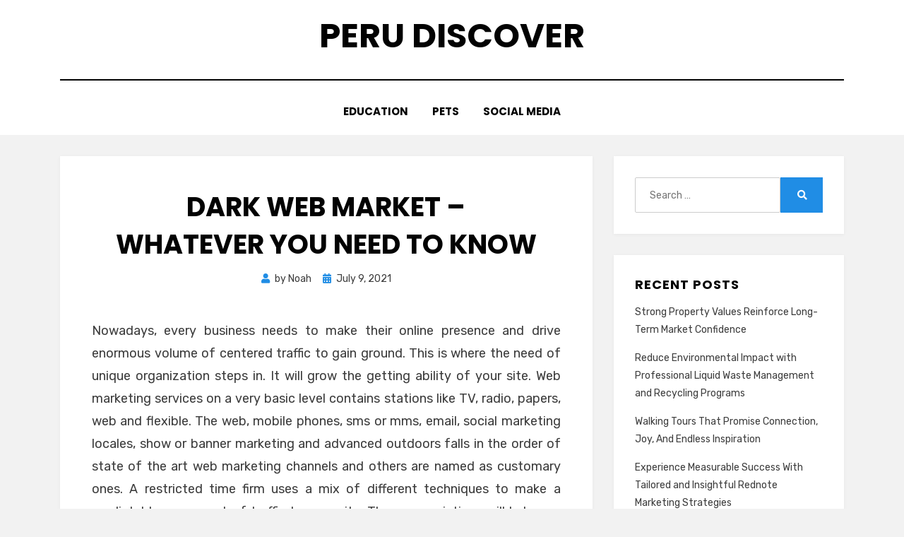

--- FILE ---
content_type: text/html; charset=UTF-8
request_url: https://perudiscover.com/technology/dark-web-market-whatever-you-need-to-know/
body_size: 40932
content:
<!DOCTYPE html>
<html lang="en-US">
<head>
<meta charset="UTF-8">
<meta name="viewport" content="width=device-width, initial-scale=1.0">
<link rel="profile" href="http://gmpg.org/xfn/11">
<title>Dark Web Market &#8211; Whatever You Need To Know &#8211; Peru Discover</title>
<meta name='robots' content='max-image-preview:large' />
<link rel='dns-prefetch' href='//fonts.googleapis.com' />
<link rel="alternate" type="application/rss+xml" title="Peru Discover &raquo; Feed" href="https://perudiscover.com/feed/" />
<link rel="alternate" type="application/rss+xml" title="Peru Discover &raquo; Comments Feed" href="https://perudiscover.com/comments/feed/" />
<link rel="alternate" type="application/rss+xml" title="Peru Discover &raquo; Dark Web Market &#8211; Whatever You Need To Know Comments Feed" href="https://perudiscover.com/technology/dark-web-market-whatever-you-need-to-know/feed/" />
<link rel="alternate" title="oEmbed (JSON)" type="application/json+oembed" href="https://perudiscover.com/wp-json/oembed/1.0/embed?url=https%3A%2F%2Fperudiscover.com%2Ftechnology%2Fdark-web-market-whatever-you-need-to-know%2F" />
<link rel="alternate" title="oEmbed (XML)" type="text/xml+oembed" href="https://perudiscover.com/wp-json/oembed/1.0/embed?url=https%3A%2F%2Fperudiscover.com%2Ftechnology%2Fdark-web-market-whatever-you-need-to-know%2F&#038;format=xml" />
<style id='wp-img-auto-sizes-contain-inline-css' type='text/css'>
img:is([sizes=auto i],[sizes^="auto," i]){contain-intrinsic-size:3000px 1500px}
/*# sourceURL=wp-img-auto-sizes-contain-inline-css */
</style>
<style id='wp-emoji-styles-inline-css' type='text/css'>

	img.wp-smiley, img.emoji {
		display: inline !important;
		border: none !important;
		box-shadow: none !important;
		height: 1em !important;
		width: 1em !important;
		margin: 0 0.07em !important;
		vertical-align: -0.1em !important;
		background: none !important;
		padding: 0 !important;
	}
/*# sourceURL=wp-emoji-styles-inline-css */
</style>
<style id='wp-block-library-inline-css' type='text/css'>
:root{--wp-block-synced-color:#7a00df;--wp-block-synced-color--rgb:122,0,223;--wp-bound-block-color:var(--wp-block-synced-color);--wp-editor-canvas-background:#ddd;--wp-admin-theme-color:#007cba;--wp-admin-theme-color--rgb:0,124,186;--wp-admin-theme-color-darker-10:#006ba1;--wp-admin-theme-color-darker-10--rgb:0,107,160.5;--wp-admin-theme-color-darker-20:#005a87;--wp-admin-theme-color-darker-20--rgb:0,90,135;--wp-admin-border-width-focus:2px}@media (min-resolution:192dpi){:root{--wp-admin-border-width-focus:1.5px}}.wp-element-button{cursor:pointer}:root .has-very-light-gray-background-color{background-color:#eee}:root .has-very-dark-gray-background-color{background-color:#313131}:root .has-very-light-gray-color{color:#eee}:root .has-very-dark-gray-color{color:#313131}:root .has-vivid-green-cyan-to-vivid-cyan-blue-gradient-background{background:linear-gradient(135deg,#00d084,#0693e3)}:root .has-purple-crush-gradient-background{background:linear-gradient(135deg,#34e2e4,#4721fb 50%,#ab1dfe)}:root .has-hazy-dawn-gradient-background{background:linear-gradient(135deg,#faaca8,#dad0ec)}:root .has-subdued-olive-gradient-background{background:linear-gradient(135deg,#fafae1,#67a671)}:root .has-atomic-cream-gradient-background{background:linear-gradient(135deg,#fdd79a,#004a59)}:root .has-nightshade-gradient-background{background:linear-gradient(135deg,#330968,#31cdcf)}:root .has-midnight-gradient-background{background:linear-gradient(135deg,#020381,#2874fc)}:root{--wp--preset--font-size--normal:16px;--wp--preset--font-size--huge:42px}.has-regular-font-size{font-size:1em}.has-larger-font-size{font-size:2.625em}.has-normal-font-size{font-size:var(--wp--preset--font-size--normal)}.has-huge-font-size{font-size:var(--wp--preset--font-size--huge)}.has-text-align-center{text-align:center}.has-text-align-left{text-align:left}.has-text-align-right{text-align:right}.has-fit-text{white-space:nowrap!important}#end-resizable-editor-section{display:none}.aligncenter{clear:both}.items-justified-left{justify-content:flex-start}.items-justified-center{justify-content:center}.items-justified-right{justify-content:flex-end}.items-justified-space-between{justify-content:space-between}.screen-reader-text{border:0;clip-path:inset(50%);height:1px;margin:-1px;overflow:hidden;padding:0;position:absolute;width:1px;word-wrap:normal!important}.screen-reader-text:focus{background-color:#ddd;clip-path:none;color:#444;display:block;font-size:1em;height:auto;left:5px;line-height:normal;padding:15px 23px 14px;text-decoration:none;top:5px;width:auto;z-index:100000}html :where(.has-border-color){border-style:solid}html :where([style*=border-top-color]){border-top-style:solid}html :where([style*=border-right-color]){border-right-style:solid}html :where([style*=border-bottom-color]){border-bottom-style:solid}html :where([style*=border-left-color]){border-left-style:solid}html :where([style*=border-width]){border-style:solid}html :where([style*=border-top-width]){border-top-style:solid}html :where([style*=border-right-width]){border-right-style:solid}html :where([style*=border-bottom-width]){border-bottom-style:solid}html :where([style*=border-left-width]){border-left-style:solid}html :where(img[class*=wp-image-]){height:auto;max-width:100%}:where(figure){margin:0 0 1em}html :where(.is-position-sticky){--wp-admin--admin-bar--position-offset:var(--wp-admin--admin-bar--height,0px)}@media screen and (max-width:600px){html :where(.is-position-sticky){--wp-admin--admin-bar--position-offset:0px}}

/*# sourceURL=wp-block-library-inline-css */
</style><style id='global-styles-inline-css' type='text/css'>
:root{--wp--preset--aspect-ratio--square: 1;--wp--preset--aspect-ratio--4-3: 4/3;--wp--preset--aspect-ratio--3-4: 3/4;--wp--preset--aspect-ratio--3-2: 3/2;--wp--preset--aspect-ratio--2-3: 2/3;--wp--preset--aspect-ratio--16-9: 16/9;--wp--preset--aspect-ratio--9-16: 9/16;--wp--preset--color--black: #000000;--wp--preset--color--cyan-bluish-gray: #abb8c3;--wp--preset--color--white: #ffffff;--wp--preset--color--pale-pink: #f78da7;--wp--preset--color--vivid-red: #cf2e2e;--wp--preset--color--luminous-vivid-orange: #ff6900;--wp--preset--color--luminous-vivid-amber: #fcb900;--wp--preset--color--light-green-cyan: #7bdcb5;--wp--preset--color--vivid-green-cyan: #00d084;--wp--preset--color--pale-cyan-blue: #8ed1fc;--wp--preset--color--vivid-cyan-blue: #0693e3;--wp--preset--color--vivid-purple: #9b51e0;--wp--preset--gradient--vivid-cyan-blue-to-vivid-purple: linear-gradient(135deg,rgb(6,147,227) 0%,rgb(155,81,224) 100%);--wp--preset--gradient--light-green-cyan-to-vivid-green-cyan: linear-gradient(135deg,rgb(122,220,180) 0%,rgb(0,208,130) 100%);--wp--preset--gradient--luminous-vivid-amber-to-luminous-vivid-orange: linear-gradient(135deg,rgb(252,185,0) 0%,rgb(255,105,0) 100%);--wp--preset--gradient--luminous-vivid-orange-to-vivid-red: linear-gradient(135deg,rgb(255,105,0) 0%,rgb(207,46,46) 100%);--wp--preset--gradient--very-light-gray-to-cyan-bluish-gray: linear-gradient(135deg,rgb(238,238,238) 0%,rgb(169,184,195) 100%);--wp--preset--gradient--cool-to-warm-spectrum: linear-gradient(135deg,rgb(74,234,220) 0%,rgb(151,120,209) 20%,rgb(207,42,186) 40%,rgb(238,44,130) 60%,rgb(251,105,98) 80%,rgb(254,248,76) 100%);--wp--preset--gradient--blush-light-purple: linear-gradient(135deg,rgb(255,206,236) 0%,rgb(152,150,240) 100%);--wp--preset--gradient--blush-bordeaux: linear-gradient(135deg,rgb(254,205,165) 0%,rgb(254,45,45) 50%,rgb(107,0,62) 100%);--wp--preset--gradient--luminous-dusk: linear-gradient(135deg,rgb(255,203,112) 0%,rgb(199,81,192) 50%,rgb(65,88,208) 100%);--wp--preset--gradient--pale-ocean: linear-gradient(135deg,rgb(255,245,203) 0%,rgb(182,227,212) 50%,rgb(51,167,181) 100%);--wp--preset--gradient--electric-grass: linear-gradient(135deg,rgb(202,248,128) 0%,rgb(113,206,126) 100%);--wp--preset--gradient--midnight: linear-gradient(135deg,rgb(2,3,129) 0%,rgb(40,116,252) 100%);--wp--preset--font-size--small: 13px;--wp--preset--font-size--medium: 20px;--wp--preset--font-size--large: 36px;--wp--preset--font-size--x-large: 42px;--wp--preset--spacing--20: 0.44rem;--wp--preset--spacing--30: 0.67rem;--wp--preset--spacing--40: 1rem;--wp--preset--spacing--50: 1.5rem;--wp--preset--spacing--60: 2.25rem;--wp--preset--spacing--70: 3.38rem;--wp--preset--spacing--80: 5.06rem;--wp--preset--shadow--natural: 6px 6px 9px rgba(0, 0, 0, 0.2);--wp--preset--shadow--deep: 12px 12px 50px rgba(0, 0, 0, 0.4);--wp--preset--shadow--sharp: 6px 6px 0px rgba(0, 0, 0, 0.2);--wp--preset--shadow--outlined: 6px 6px 0px -3px rgb(255, 255, 255), 6px 6px rgb(0, 0, 0);--wp--preset--shadow--crisp: 6px 6px 0px rgb(0, 0, 0);}:where(.is-layout-flex){gap: 0.5em;}:where(.is-layout-grid){gap: 0.5em;}body .is-layout-flex{display: flex;}.is-layout-flex{flex-wrap: wrap;align-items: center;}.is-layout-flex > :is(*, div){margin: 0;}body .is-layout-grid{display: grid;}.is-layout-grid > :is(*, div){margin: 0;}:where(.wp-block-columns.is-layout-flex){gap: 2em;}:where(.wp-block-columns.is-layout-grid){gap: 2em;}:where(.wp-block-post-template.is-layout-flex){gap: 1.25em;}:where(.wp-block-post-template.is-layout-grid){gap: 1.25em;}.has-black-color{color: var(--wp--preset--color--black) !important;}.has-cyan-bluish-gray-color{color: var(--wp--preset--color--cyan-bluish-gray) !important;}.has-white-color{color: var(--wp--preset--color--white) !important;}.has-pale-pink-color{color: var(--wp--preset--color--pale-pink) !important;}.has-vivid-red-color{color: var(--wp--preset--color--vivid-red) !important;}.has-luminous-vivid-orange-color{color: var(--wp--preset--color--luminous-vivid-orange) !important;}.has-luminous-vivid-amber-color{color: var(--wp--preset--color--luminous-vivid-amber) !important;}.has-light-green-cyan-color{color: var(--wp--preset--color--light-green-cyan) !important;}.has-vivid-green-cyan-color{color: var(--wp--preset--color--vivid-green-cyan) !important;}.has-pale-cyan-blue-color{color: var(--wp--preset--color--pale-cyan-blue) !important;}.has-vivid-cyan-blue-color{color: var(--wp--preset--color--vivid-cyan-blue) !important;}.has-vivid-purple-color{color: var(--wp--preset--color--vivid-purple) !important;}.has-black-background-color{background-color: var(--wp--preset--color--black) !important;}.has-cyan-bluish-gray-background-color{background-color: var(--wp--preset--color--cyan-bluish-gray) !important;}.has-white-background-color{background-color: var(--wp--preset--color--white) !important;}.has-pale-pink-background-color{background-color: var(--wp--preset--color--pale-pink) !important;}.has-vivid-red-background-color{background-color: var(--wp--preset--color--vivid-red) !important;}.has-luminous-vivid-orange-background-color{background-color: var(--wp--preset--color--luminous-vivid-orange) !important;}.has-luminous-vivid-amber-background-color{background-color: var(--wp--preset--color--luminous-vivid-amber) !important;}.has-light-green-cyan-background-color{background-color: var(--wp--preset--color--light-green-cyan) !important;}.has-vivid-green-cyan-background-color{background-color: var(--wp--preset--color--vivid-green-cyan) !important;}.has-pale-cyan-blue-background-color{background-color: var(--wp--preset--color--pale-cyan-blue) !important;}.has-vivid-cyan-blue-background-color{background-color: var(--wp--preset--color--vivid-cyan-blue) !important;}.has-vivid-purple-background-color{background-color: var(--wp--preset--color--vivid-purple) !important;}.has-black-border-color{border-color: var(--wp--preset--color--black) !important;}.has-cyan-bluish-gray-border-color{border-color: var(--wp--preset--color--cyan-bluish-gray) !important;}.has-white-border-color{border-color: var(--wp--preset--color--white) !important;}.has-pale-pink-border-color{border-color: var(--wp--preset--color--pale-pink) !important;}.has-vivid-red-border-color{border-color: var(--wp--preset--color--vivid-red) !important;}.has-luminous-vivid-orange-border-color{border-color: var(--wp--preset--color--luminous-vivid-orange) !important;}.has-luminous-vivid-amber-border-color{border-color: var(--wp--preset--color--luminous-vivid-amber) !important;}.has-light-green-cyan-border-color{border-color: var(--wp--preset--color--light-green-cyan) !important;}.has-vivid-green-cyan-border-color{border-color: var(--wp--preset--color--vivid-green-cyan) !important;}.has-pale-cyan-blue-border-color{border-color: var(--wp--preset--color--pale-cyan-blue) !important;}.has-vivid-cyan-blue-border-color{border-color: var(--wp--preset--color--vivid-cyan-blue) !important;}.has-vivid-purple-border-color{border-color: var(--wp--preset--color--vivid-purple) !important;}.has-vivid-cyan-blue-to-vivid-purple-gradient-background{background: var(--wp--preset--gradient--vivid-cyan-blue-to-vivid-purple) !important;}.has-light-green-cyan-to-vivid-green-cyan-gradient-background{background: var(--wp--preset--gradient--light-green-cyan-to-vivid-green-cyan) !important;}.has-luminous-vivid-amber-to-luminous-vivid-orange-gradient-background{background: var(--wp--preset--gradient--luminous-vivid-amber-to-luminous-vivid-orange) !important;}.has-luminous-vivid-orange-to-vivid-red-gradient-background{background: var(--wp--preset--gradient--luminous-vivid-orange-to-vivid-red) !important;}.has-very-light-gray-to-cyan-bluish-gray-gradient-background{background: var(--wp--preset--gradient--very-light-gray-to-cyan-bluish-gray) !important;}.has-cool-to-warm-spectrum-gradient-background{background: var(--wp--preset--gradient--cool-to-warm-spectrum) !important;}.has-blush-light-purple-gradient-background{background: var(--wp--preset--gradient--blush-light-purple) !important;}.has-blush-bordeaux-gradient-background{background: var(--wp--preset--gradient--blush-bordeaux) !important;}.has-luminous-dusk-gradient-background{background: var(--wp--preset--gradient--luminous-dusk) !important;}.has-pale-ocean-gradient-background{background: var(--wp--preset--gradient--pale-ocean) !important;}.has-electric-grass-gradient-background{background: var(--wp--preset--gradient--electric-grass) !important;}.has-midnight-gradient-background{background: var(--wp--preset--gradient--midnight) !important;}.has-small-font-size{font-size: var(--wp--preset--font-size--small) !important;}.has-medium-font-size{font-size: var(--wp--preset--font-size--medium) !important;}.has-large-font-size{font-size: var(--wp--preset--font-size--large) !important;}.has-x-large-font-size{font-size: var(--wp--preset--font-size--x-large) !important;}
/*# sourceURL=global-styles-inline-css */
</style>

<style id='classic-theme-styles-inline-css' type='text/css'>
/*! This file is auto-generated */
.wp-block-button__link{color:#fff;background-color:#32373c;border-radius:9999px;box-shadow:none;text-decoration:none;padding:calc(.667em + 2px) calc(1.333em + 2px);font-size:1.125em}.wp-block-file__button{background:#32373c;color:#fff;text-decoration:none}
/*# sourceURL=/wp-includes/css/classic-themes.min.css */
</style>
<link rel='stylesheet' id='amphibious-bootstrap-grid-css' href='https://perudiscover.com/wp-content/themes/amphibious/css/bootstrap-grid.css?ver=6.9' type='text/css' media='all' />
<link rel='stylesheet' id='font-awesome-5-css' href='https://perudiscover.com/wp-content/themes/amphibious/css/fontawesome-all.css?ver=6.9' type='text/css' media='all' />
<link rel='stylesheet' id='amphibious-fonts-css' href='https://fonts.googleapis.com/css?family=Poppins%3A400%2C400i%2C700%2C700i%7CRubik%3A400%2C400i%2C700%2C700i&#038;subset=latin%2Clatin-ext' type='text/css' media='all' />
<link rel='stylesheet' id='amphibious-style-css' href='https://perudiscover.com/wp-content/themes/amphibious/style.css?ver=6.9' type='text/css' media='all' />
<style id='amphibious-style-inline-css' type='text/css'>
.archive-title-control { clip: rect(1px, 1px, 1px, 1px); position: absolute; }
/*# sourceURL=amphibious-style-inline-css */
</style>
<script type="text/javascript" src="https://perudiscover.com/wp-includes/js/jquery/jquery.min.js?ver=3.7.1" id="jquery-core-js"></script>
<script type="text/javascript" src="https://perudiscover.com/wp-includes/js/jquery/jquery-migrate.min.js?ver=3.4.1" id="jquery-migrate-js"></script>
<link rel="https://api.w.org/" href="https://perudiscover.com/wp-json/" /><link rel="alternate" title="JSON" type="application/json" href="https://perudiscover.com/wp-json/wp/v2/posts/233" /><link rel="EditURI" type="application/rsd+xml" title="RSD" href="https://perudiscover.com/xmlrpc.php?rsd" />
<meta name="generator" content="WordPress 6.9" />
<link rel="canonical" href="https://perudiscover.com/technology/dark-web-market-whatever-you-need-to-know/" />
<link rel='shortlink' href='https://perudiscover.com/?p=233' />
<link rel="pingback" href="https://perudiscover.com/xmlrpc.php"><style type="text/css">.recentcomments a{display:inline !important;padding:0 !important;margin:0 !important;}</style>
	
	</head>
<body class="wp-singular post-template-default single single-post postid-233 single-format-standard wp-theme-amphibious has-site-branding has-wide-layout has-right-sidebar">
<div id="page" class="site-wrapper site">
	<a class="skip-link screen-reader-text" href="#content">Skip to content</a>

	
<header id="masthead" class="site-header">
	<div class="container">
		<div class="row">
			<div class="col">

				<div class="site-header-inside-wrapper">
					
<div class="site-branding-wrapper">
	<div class="site-logo-wrapper"></div>
	<div class="site-branding">
					<p class="site-title"><a href="https://perudiscover.com/" title="Peru Discover" rel="home">Peru Discover</a></p>
		
			</div>
</div><!-- .site-branding-wrapper -->

<nav id="site-navigation" class="main-navigation">
	<div class="main-navigation-inside">
		<div class="toggle-menu-wrapper">
			<a href="#header-menu-responsive" title="Menu" class="toggle-menu-control">
				<span class="toggle-menu-label">Menu</span>
			</a>
		</div>

		<div class="site-header-menu-wrapper site-header-menu-responsive-wrapper"><ul id="menu-1" class="site-header-menu site-header-menu-responsive"><li id="menu-item-22" class="menu-item menu-item-type-taxonomy menu-item-object-category menu-item-22"><a href="https://perudiscover.com/category/education/">Education</a></li>
<li id="menu-item-23" class="menu-item menu-item-type-taxonomy menu-item-object-category menu-item-23"><a href="https://perudiscover.com/category/pets/">Pets</a></li>
<li id="menu-item-24" class="menu-item menu-item-type-taxonomy menu-item-object-category menu-item-24"><a href="https://perudiscover.com/category/social-media/">Social Media</a></li>
</ul></div>	</div><!-- .main-navigation-inside -->
</nav><!-- .main-navigation -->
				</div><!-- .site-header-inside-wrapper -->

			</div><!-- .col -->
		</div><!-- .row -->
	</div><!-- .container -->
</header><!-- #masthead -->

	<div id="content" class="site-content">

	<div class="site-content-inside">
		<div class="container">
			<div class="row">

				<div id="primary" class="content-area col-16 col-sm-16 col-md-16 col-lg-11 col-xl-11 col-xxl-11">
					<main id="main" class="site-main">

						<div id="post-wrapper" class="post-wrapper post-wrapper-single post-wrapper-single-post">
												
							
<div class="post-wrapper-hentry">
	<article id="post-233" class="post-233 post type-post status-publish format-standard hentry category-technology">
		<div class="post-content-wrapper post-content-wrapper-single post-content-wrapper-single-post">

			
			<div class="entry-data-wrapper">
				<div class="entry-header-wrapper">
					<header class="entry-header">
						<h1 class="entry-title">Dark Web Market &#8211; Whatever You Need To Know</h1>					</header><!-- .entry-header -->

					<div class="entry-meta entry-meta-header-after">
						<span class="byline entry-meta-icon">by <span class="author vcard"><a class="entry-author-link url fn n" href="https://perudiscover.com/author/admin/" rel="author"><span class="entry-author-name">Noah</span></a></span></span><span class="posted-on entry-meta-icon"><span class="screen-reader-text">Posted on</span><a href="https://perudiscover.com/technology/dark-web-market-whatever-you-need-to-know/" rel="bookmark"><time class="entry-date published" datetime="2021-07-09T09:51:10+00:00">July 9, 2021</time><time class="updated" datetime="2021-07-14T10:20:07+00:00">July 14, 2021</time></a></span>					</div><!-- .entry-meta -->
				</div><!-- .entry-header-wrapper -->

				<div class="entry-content">
					<p style="text-align: justify;">Nowadays, every business needs to make their online presence and drive enormous volume of centered traffic to gain ground. This is where the need of unique organization steps in. It will grow the getting ability of your site. Web marketing services on a very basic level contains stations like TV, radio, papers, web and flexible. The web, mobile phones, sms or mms, email, social marketing locales, show or banner marketing and advanced outdoors falls in the order of state of the art web marketing channels and others are named as customary ones. A restricted time firm uses a mix of different techniques to make a predictable movement of traffic to your site. These associations will help you with opening the authentic ability of your online business. They will work on the show of your website by applying endeavored or attempted web creation and progression techniques, SEO, PPC and internet checking frameworks.</p>
<p><img fetchpriority="high" decoding="async" class="aligncenter  wp-image-237" src="http://perudiscover.com/wp-content/uploads/2021/07/1-700.jpg" alt="Web Market" width="393" height="262" srcset="https://perudiscover.com/wp-content/uploads/2021/07/1-700.jpg 1200w, https://perudiscover.com/wp-content/uploads/2021/07/1-700-300x200.jpg 300w, https://perudiscover.com/wp-content/uploads/2021/07/1-700-1024x683.jpg 1024w, https://perudiscover.com/wp-content/uploads/2021/07/1-700-768x512.jpg 768w" sizes="(max-width: 393px) 100vw, 393px" /></p>
<p style="text-align: justify;"> Every little, medium or colossal business gives a fantasy to improve. New streets of creating arrangements and creating business areas are ceaselessly being explored. Standard marketing strategies have a limited use here, as they can be compelling commonly inside a more unassuming land space. Using the speedy improvement of web and compact services, this is a dire region for a business to have a presence in. The<strong> <a href="https://darkweblink.net/torrez-market/">dark web markets</a></strong> can help you address the issues of this online part of one&#8217;s goal market. Whether or not you are basically starting as an online business or whether or not you are as of now keeping a set up business you need to advance an endeavor to select a fair web marketing organization. These specialists will help your business with attracting amounts of clients and will ask these clients to buy your things and services. With cautious philosophy and careful attention, they will realize every strong technique to make gigantic traffic and further develop earnings.</p>
<p style="text-align: justify;">An enormous number of web associations from one side of the planet to the other have benefitted by the services of these associations. With little effort and expecting the web you can run over a reliable web marketing office and experience extended web transparency or resultant advantages. They will propel your things and services via online media and assurance that information about your business contacts the right groups. These workplaces can give website design and headway services. Try to pick the designers who can make a connecting with site which is not kidding and blocks any issue of comfort in it. Shockingly quick, they will adequately make a brand for your organization and you will secure wonderful return of hypothesis. Strong web presence is the best benefit that you can decide by selecting a reliable computerized progression organization. A steadily expanding number of associations are contemplating this decision to stay ahead over their rivals. With creative considerations, frameworks and advancement you will end up on top of the world and quickly climb the ladder of competition.</p>
									</div><!-- .entry-content -->

				<footer class="entry-meta entry-meta-footer">
					<span class="cat-links cat-links-single">Posted in <a href="https://perudiscover.com/category/technology/" rel="category tag">Technology</a></span>				</footer><!-- .entry-meta -->
			</div><!-- .entry-data-wrapper -->

		</div><!-- .post-content-wrapper -->
	</article><!-- #post-## -->
</div><!-- .post-wrapper-hentry -->

							
<div class="entry-author">
	<div class="author-avatar">
		<img alt='' src='https://secure.gravatar.com/avatar/43726a3aee996fa08c5b4d9eb12edaa3412b1c20f012f5ee780fe94bdc14b9d5?s=80&#038;d=mm&#038;r=g' srcset='https://secure.gravatar.com/avatar/43726a3aee996fa08c5b4d9eb12edaa3412b1c20f012f5ee780fe94bdc14b9d5?s=160&#038;d=mm&#038;r=g 2x' class='avatar avatar-80 photo' height='80' width='80' decoding='async'/>	</div><!-- .author-avatar -->

	<div class="author-heading">
		<h2 class="author-title">
            Published by <span class="author-name">Noah</span>        </h2>
	</div><!-- .author-heading -->

	<p class="author-bio">
				<a class="author-link" href="https://perudiscover.com/author/admin/" rel="author">
			View all posts by Noah		</a>
	</p><!-- .author-bio -->
</div><!-- .entry-auhtor -->

							
	<nav class="navigation post-navigation" aria-label="Posts">
		<h2 class="screen-reader-text">Post navigation</h2>
		<div class="nav-links"><div class="nav-previous"><a href="https://perudiscover.com/sports/tammao-tv-live-football-today-do-you-want-to-watch-it-smoothly/" rel="prev"><span class="meta-nav">Prev</span> <span class="post-title">Tammao TV Live Football Today &#8211; Do You Want to Watch it Smoothly?</span></a></div><div class="nav-next"><a href="https://perudiscover.com/shopping/what-kind-of-progress-can-be-gotten-with-online-dispensary-canada/" rel="next"><span class="meta-nav">Next</span> <span class="post-title">What kind of progress can be gotten with Online Dispensary Canada?</span></a></div></div>
	</nav>
							
												</div><!-- .post-wrapper -->

					</main><!-- #main -->
				</div><!-- #primary -->

				<div id="site-sidebar" class="sidebar-area col-16 col-sm-16 col-md-16 col-lg-5 col-xl-5 col-xxl-5">
	<div id="secondary" class="sidebar widget-area sidebar-widget-area" role="complementary">
		<aside id="search-2" class="widget widget_search">
<form role="search" method="get" class="search-form" action="https://perudiscover.com/">
	<label>
		<span class="screen-reader-text">Search for:</span>
		<input type="search" class="search-field" placeholder="Search &hellip;" value="" name="s" title="Search for:" />
	</label>
	<button type="submit" class="search-submit"><span class="screen-reader-text">Search</span></button>
</form>
</aside>
		<aside id="recent-posts-2" class="widget widget_recent_entries">
		<h2 class="widget-title">Recent Posts</h2>
		<ul>
											<li>
					<a href="https://perudiscover.com/real-estate/strong-property-values-reinforce-long-term-market-confidence/">Strong Property Values Reinforce Long-Term Market Confidence</a>
									</li>
											<li>
					<a href="https://perudiscover.com/business/reduce-environmental-impact-with-professional-liquid-waste-management-and-recycling-programs/">Reduce Environmental Impact with Professional Liquid Waste Management and Recycling Programs</a>
									</li>
											<li>
					<a href="https://perudiscover.com/travel/walking-tours-that-promise-connection-joy-and-endless-inspiration/">Walking Tours That Promise Connection, Joy, And Endless Inspiration</a>
									</li>
											<li>
					<a href="https://perudiscover.com/business/experience-measurable-success-with-tailored-and-insightful-rednote-marketing-strategies/">Experience Measurable Success With Tailored and Insightful Rednote Marketing Strategies</a>
									</li>
											<li>
					<a href="https://perudiscover.com/travel/learn-fascinating-tales-from-expert-guides-on-walking-tours/">Learn Fascinating Tales From Expert Guides On Walking Tours</a>
									</li>
					</ul>

		</aside><aside id="recent-comments-2" class="widget widget_recent_comments"><h2 class="widget-title">Recent Comments</h2><ul id="recentcomments"></ul></aside><aside id="archives-2" class="widget widget_archive"><h2 class="widget-title">Archives</h2>
			<ul>
					<li><a href='https://perudiscover.com/2025/11/'>November 2025</a></li>
	<li><a href='https://perudiscover.com/2025/10/'>October 2025</a></li>
	<li><a href='https://perudiscover.com/2025/09/'>September 2025</a></li>
	<li><a href='https://perudiscover.com/2025/08/'>August 2025</a></li>
	<li><a href='https://perudiscover.com/2025/07/'>July 2025</a></li>
	<li><a href='https://perudiscover.com/2025/05/'>May 2025</a></li>
	<li><a href='https://perudiscover.com/2024/12/'>December 2024</a></li>
	<li><a href='https://perudiscover.com/2024/11/'>November 2024</a></li>
	<li><a href='https://perudiscover.com/2024/10/'>October 2024</a></li>
	<li><a href='https://perudiscover.com/2024/09/'>September 2024</a></li>
	<li><a href='https://perudiscover.com/2024/08/'>August 2024</a></li>
	<li><a href='https://perudiscover.com/2024/07/'>July 2024</a></li>
	<li><a href='https://perudiscover.com/2024/06/'>June 2024</a></li>
	<li><a href='https://perudiscover.com/2024/05/'>May 2024</a></li>
	<li><a href='https://perudiscover.com/2024/01/'>January 2024</a></li>
	<li><a href='https://perudiscover.com/2023/12/'>December 2023</a></li>
	<li><a href='https://perudiscover.com/2023/11/'>November 2023</a></li>
	<li><a href='https://perudiscover.com/2023/10/'>October 2023</a></li>
	<li><a href='https://perudiscover.com/2023/09/'>September 2023</a></li>
	<li><a href='https://perudiscover.com/2023/08/'>August 2023</a></li>
	<li><a href='https://perudiscover.com/2023/07/'>July 2023</a></li>
	<li><a href='https://perudiscover.com/2023/06/'>June 2023</a></li>
	<li><a href='https://perudiscover.com/2023/05/'>May 2023</a></li>
	<li><a href='https://perudiscover.com/2023/04/'>April 2023</a></li>
	<li><a href='https://perudiscover.com/2023/03/'>March 2023</a></li>
	<li><a href='https://perudiscover.com/2022/12/'>December 2022</a></li>
	<li><a href='https://perudiscover.com/2022/11/'>November 2022</a></li>
	<li><a href='https://perudiscover.com/2022/10/'>October 2022</a></li>
	<li><a href='https://perudiscover.com/2022/09/'>September 2022</a></li>
	<li><a href='https://perudiscover.com/2022/08/'>August 2022</a></li>
	<li><a href='https://perudiscover.com/2022/07/'>July 2022</a></li>
	<li><a href='https://perudiscover.com/2022/06/'>June 2022</a></li>
	<li><a href='https://perudiscover.com/2022/05/'>May 2022</a></li>
	<li><a href='https://perudiscover.com/2022/04/'>April 2022</a></li>
	<li><a href='https://perudiscover.com/2022/03/'>March 2022</a></li>
	<li><a href='https://perudiscover.com/2022/02/'>February 2022</a></li>
	<li><a href='https://perudiscover.com/2022/01/'>January 2022</a></li>
	<li><a href='https://perudiscover.com/2021/12/'>December 2021</a></li>
	<li><a href='https://perudiscover.com/2021/11/'>November 2021</a></li>
	<li><a href='https://perudiscover.com/2021/10/'>October 2021</a></li>
	<li><a href='https://perudiscover.com/2021/09/'>September 2021</a></li>
	<li><a href='https://perudiscover.com/2021/08/'>August 2021</a></li>
	<li><a href='https://perudiscover.com/2021/07/'>July 2021</a></li>
	<li><a href='https://perudiscover.com/2021/06/'>June 2021</a></li>
	<li><a href='https://perudiscover.com/2021/05/'>May 2021</a></li>
	<li><a href='https://perudiscover.com/2021/04/'>April 2021</a></li>
	<li><a href='https://perudiscover.com/2021/03/'>March 2021</a></li>
	<li><a href='https://perudiscover.com/2021/02/'>February 2021</a></li>
	<li><a href='https://perudiscover.com/2021/01/'>January 2021</a></li>
			</ul>

			</aside><aside id="categories-2" class="widget widget_categories"><h2 class="widget-title">Categories</h2>
			<ul>
					<li class="cat-item cat-item-30"><a href="https://perudiscover.com/category/anime/">Anime</a>
</li>
	<li class="cat-item cat-item-31"><a href="https://perudiscover.com/category/application/">Application</a>
</li>
	<li class="cat-item cat-item-23"><a href="https://perudiscover.com/category/automobile/">Automobile</a>
</li>
	<li class="cat-item cat-item-17"><a href="https://perudiscover.com/category/beauty/">Beauty</a>
</li>
	<li class="cat-item cat-item-11"><a href="https://perudiscover.com/category/business/">Business</a>
</li>
	<li class="cat-item cat-item-22"><a href="https://perudiscover.com/category/digital-marketing/">Digital Marketing</a>
</li>
	<li class="cat-item cat-item-2"><a href="https://perudiscover.com/category/education/">Education</a>
</li>
	<li class="cat-item cat-item-9"><a href="https://perudiscover.com/category/entertainment/">Entertainment</a>
</li>
	<li class="cat-item cat-item-16"><a href="https://perudiscover.com/category/finance/">Finance</a>
</li>
	<li class="cat-item cat-item-7"><a href="https://perudiscover.com/category/games/">Games</a>
</li>
	<li class="cat-item cat-item-6"><a href="https://perudiscover.com/category/general/">General</a>
</li>
	<li class="cat-item cat-item-10"><a href="https://perudiscover.com/category/health/">Health</a>
</li>
	<li class="cat-item cat-item-21"><a href="https://perudiscover.com/category/home/">Home</a>
</li>
	<li class="cat-item cat-item-32"><a href="https://perudiscover.com/category/home-improvement/">Home Improvement</a>
</li>
	<li class="cat-item cat-item-13"><a href="https://perudiscover.com/category/insurance/">Insurance</a>
</li>
	<li class="cat-item cat-item-25"><a href="https://perudiscover.com/category/internet-marketing/">Internet Marketing</a>
</li>
	<li class="cat-item cat-item-26"><a href="https://perudiscover.com/category/law/">Law</a>
</li>
	<li class="cat-item cat-item-28"><a href="https://perudiscover.com/category/lottery/">Lottery</a>
</li>
	<li class="cat-item cat-item-3"><a href="https://perudiscover.com/category/pets/">Pets</a>
</li>
	<li class="cat-item cat-item-14"><a href="https://perudiscover.com/category/real-estate/">Real estate</a>
</li>
	<li class="cat-item cat-item-20"><a href="https://perudiscover.com/category/seo/">SEO</a>
</li>
	<li class="cat-item cat-item-8"><a href="https://perudiscover.com/category/shopping/">Shopping</a>
</li>
	<li class="cat-item cat-item-27"><a href="https://perudiscover.com/category/slot/">Slot</a>
</li>
	<li class="cat-item cat-item-4"><a href="https://perudiscover.com/category/social-media/">Social Media</a>
</li>
	<li class="cat-item cat-item-15"><a href="https://perudiscover.com/category/software/">Software</a>
</li>
	<li class="cat-item cat-item-12"><a href="https://perudiscover.com/category/sports/">Sports</a>
</li>
	<li class="cat-item cat-item-19"><a href="https://perudiscover.com/category/technology/">Technology</a>
</li>
	<li class="cat-item cat-item-24"><a href="https://perudiscover.com/category/travel/">Travel</a>
</li>
	<li class="cat-item cat-item-29"><a href="https://perudiscover.com/category/web-development/">Web Development</a>
</li>
	<li class="cat-item cat-item-18"><a href="https://perudiscover.com/category/web-marketing/">Web Marketing</a>
</li>
			</ul>

			</aside><aside id="meta-2" class="widget widget_meta"><h2 class="widget-title">Meta</h2>
		<ul>
						<li><a href="https://perudiscover.com/wp-login.php">Log in</a></li>
			<li><a href="https://perudiscover.com/feed/">Entries feed</a></li>
			<li><a href="https://perudiscover.com/comments/feed/">Comments feed</a></li>

			<li><a href="https://wordpress.org/">WordPress.org</a></li>
		</ul>

		</aside>	</div><!-- .sidebar -->
</div><!-- .col-* columns of main sidebar -->

			</div><!-- .row -->
		</div><!-- .container -->
	</div><!-- .site-content-inside -->


	</div><!-- #content -->

	<footer id="colophon" class="site-footer">
		
<div class="site-info">
	<div class="site-info-inside">

		<div class="container">

			<div class="row">
				<div class="col">
					<div class="credits-wrapper">
						@ 2020 perudiscover.com
					</div><!-- .credits -->
				</div><!-- .col -->
			</div><!-- .row -->

		</div><!-- .container -->

	</div><!-- .site-info-inside -->
</div><!-- .site-info -->
	</footer><!-- #colophon -->

</div><!-- #page .site-wrapper -->

<div class="overlay-effect"></div><!-- .overlay-effect -->

<script type="speculationrules">
{"prefetch":[{"source":"document","where":{"and":[{"href_matches":"/*"},{"not":{"href_matches":["/wp-*.php","/wp-admin/*","/wp-content/uploads/*","/wp-content/*","/wp-content/plugins/*","/wp-content/themes/amphibious/*","/*\\?(.+)"]}},{"not":{"selector_matches":"a[rel~=\"nofollow\"]"}},{"not":{"selector_matches":".no-prefetch, .no-prefetch a"}}]},"eagerness":"conservative"}]}
</script>
<script type="text/javascript" src="https://perudiscover.com/wp-content/themes/amphibious/js/enquire.js?ver=2.1.6" id="enquire-js"></script>
<script type="text/javascript" src="https://perudiscover.com/wp-content/themes/amphibious/js/fitvids.js?ver=1.1" id="fitvids-js"></script>
<script type="text/javascript" src="https://perudiscover.com/wp-content/themes/amphibious/js/hover-intent.js?ver=r7" id="hover-intent-js"></script>
<script type="text/javascript" src="https://perudiscover.com/wp-content/themes/amphibious/js/superfish.js?ver=1.7.10" id="superfish-js"></script>
<script type="text/javascript" src="https://perudiscover.com/wp-content/themes/amphibious/js/custom.js?ver=1.0" id="amphibious-custom-js"></script>
<script id="wp-emoji-settings" type="application/json">
{"baseUrl":"https://s.w.org/images/core/emoji/17.0.2/72x72/","ext":".png","svgUrl":"https://s.w.org/images/core/emoji/17.0.2/svg/","svgExt":".svg","source":{"concatemoji":"https://perudiscover.com/wp-includes/js/wp-emoji-release.min.js?ver=6.9"}}
</script>
<script type="module">
/* <![CDATA[ */
/*! This file is auto-generated */
const a=JSON.parse(document.getElementById("wp-emoji-settings").textContent),o=(window._wpemojiSettings=a,"wpEmojiSettingsSupports"),s=["flag","emoji"];function i(e){try{var t={supportTests:e,timestamp:(new Date).valueOf()};sessionStorage.setItem(o,JSON.stringify(t))}catch(e){}}function c(e,t,n){e.clearRect(0,0,e.canvas.width,e.canvas.height),e.fillText(t,0,0);t=new Uint32Array(e.getImageData(0,0,e.canvas.width,e.canvas.height).data);e.clearRect(0,0,e.canvas.width,e.canvas.height),e.fillText(n,0,0);const a=new Uint32Array(e.getImageData(0,0,e.canvas.width,e.canvas.height).data);return t.every((e,t)=>e===a[t])}function p(e,t){e.clearRect(0,0,e.canvas.width,e.canvas.height),e.fillText(t,0,0);var n=e.getImageData(16,16,1,1);for(let e=0;e<n.data.length;e++)if(0!==n.data[e])return!1;return!0}function u(e,t,n,a){switch(t){case"flag":return n(e,"\ud83c\udff3\ufe0f\u200d\u26a7\ufe0f","\ud83c\udff3\ufe0f\u200b\u26a7\ufe0f")?!1:!n(e,"\ud83c\udde8\ud83c\uddf6","\ud83c\udde8\u200b\ud83c\uddf6")&&!n(e,"\ud83c\udff4\udb40\udc67\udb40\udc62\udb40\udc65\udb40\udc6e\udb40\udc67\udb40\udc7f","\ud83c\udff4\u200b\udb40\udc67\u200b\udb40\udc62\u200b\udb40\udc65\u200b\udb40\udc6e\u200b\udb40\udc67\u200b\udb40\udc7f");case"emoji":return!a(e,"\ud83e\u1fac8")}return!1}function f(e,t,n,a){let r;const o=(r="undefined"!=typeof WorkerGlobalScope&&self instanceof WorkerGlobalScope?new OffscreenCanvas(300,150):document.createElement("canvas")).getContext("2d",{willReadFrequently:!0}),s=(o.textBaseline="top",o.font="600 32px Arial",{});return e.forEach(e=>{s[e]=t(o,e,n,a)}),s}function r(e){var t=document.createElement("script");t.src=e,t.defer=!0,document.head.appendChild(t)}a.supports={everything:!0,everythingExceptFlag:!0},new Promise(t=>{let n=function(){try{var e=JSON.parse(sessionStorage.getItem(o));if("object"==typeof e&&"number"==typeof e.timestamp&&(new Date).valueOf()<e.timestamp+604800&&"object"==typeof e.supportTests)return e.supportTests}catch(e){}return null}();if(!n){if("undefined"!=typeof Worker&&"undefined"!=typeof OffscreenCanvas&&"undefined"!=typeof URL&&URL.createObjectURL&&"undefined"!=typeof Blob)try{var e="postMessage("+f.toString()+"("+[JSON.stringify(s),u.toString(),c.toString(),p.toString()].join(",")+"));",a=new Blob([e],{type:"text/javascript"});const r=new Worker(URL.createObjectURL(a),{name:"wpTestEmojiSupports"});return void(r.onmessage=e=>{i(n=e.data),r.terminate(),t(n)})}catch(e){}i(n=f(s,u,c,p))}t(n)}).then(e=>{for(const n in e)a.supports[n]=e[n],a.supports.everything=a.supports.everything&&a.supports[n],"flag"!==n&&(a.supports.everythingExceptFlag=a.supports.everythingExceptFlag&&a.supports[n]);var t;a.supports.everythingExceptFlag=a.supports.everythingExceptFlag&&!a.supports.flag,a.supports.everything||((t=a.source||{}).concatemoji?r(t.concatemoji):t.wpemoji&&t.twemoji&&(r(t.twemoji),r(t.wpemoji)))});
//# sourceURL=https://perudiscover.com/wp-includes/js/wp-emoji-loader.min.js
/* ]]> */
</script>
</body>
</html>
